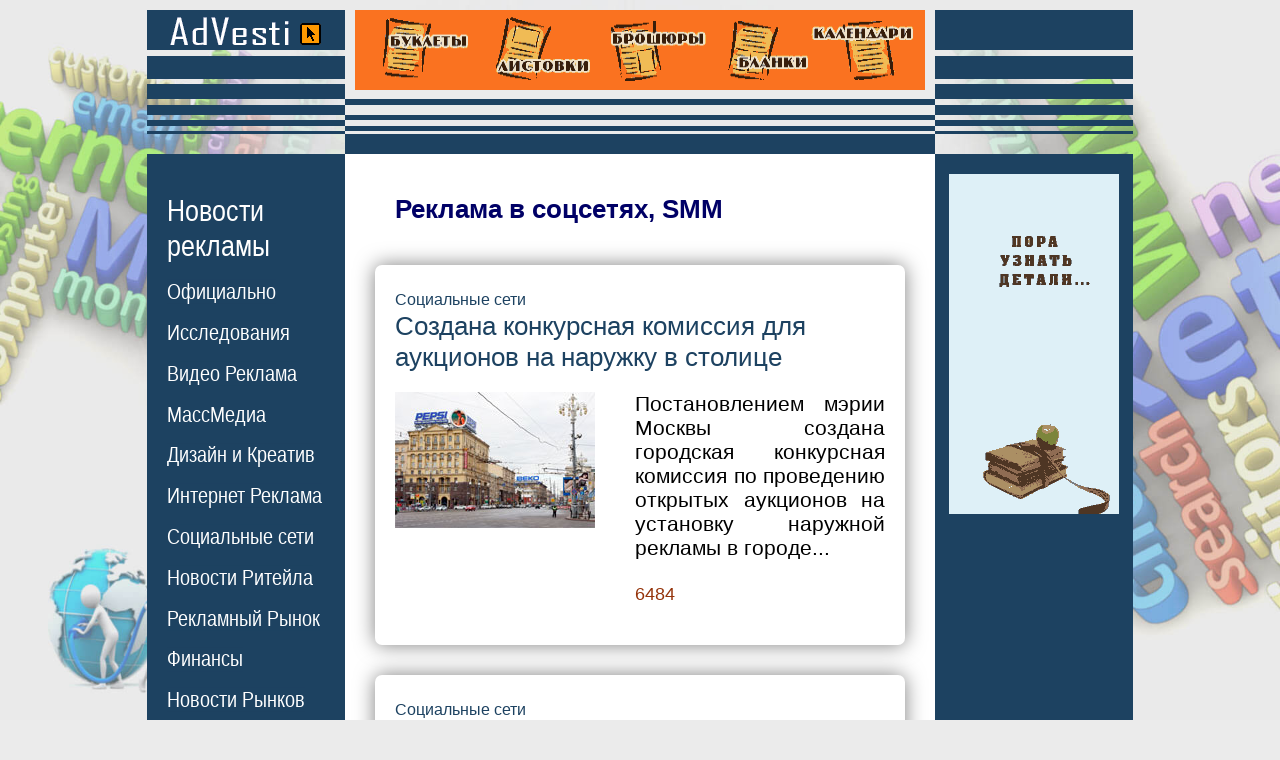

--- FILE ---
content_type: text/html;charset=windows-1251
request_url: https://advesti.ru/news/narujka/skip600/
body_size: 6496
content:

<!DOCTYPE html>
<html>
<head>
<title>Соцсети как рекламная площадка. Новости Социальных сетей - Facebook, Twitter, ВКонтакте, Одноклассники, Instagram</title>
<meta name="description" content="
Социальные сети как инструмент рекламы. Новости Соцсетей - Facebook, Twitter, ВКонтакте, Одноклассники, Instagram. Хитрости SMM. Реклама от блоггеров и инфлюенсеров ">
<meta name="keywords" content="
Реклама. Социальные сети">



<meta name="viewport" content="width=device-width">
<meta http-equiv="Content-Type" content="text/html; charset=windows-1251">


<link href="/advesti1.css" rel="stylesheet" type="text/css">
<link rel="SHORTCUT ICON" href="/favicon.ico">
</head>



<body 
  

>
<table width="986" border="0" align="center" cellpadding="0" cellspacing="0">
<tr> 
<td width="198" class="s1"><a href="/"><img src="/img/0.gif" alt="Социальные сети" width="198" height="124" border="0"></a></td><td width="590" align="center" valign="top" class="s2"><div align="center" style="margin-top:0px;"><a href="https://agency-siam.ru/poligrafiya/" rel="nofollow"><img src="https://advesti.ru/poligrafia.gif" alt="Рекламная Полиграфия" title="Печать и Изготовление Рекламной Полиграфии в Москве" width="570" height="80" border="0" ></a></div>
<img src="/img/0.gif" width="590" height="1"></td>
<td class="s3"><img src="/img/0.gif" width="198" height="124" alt="Новости рекламы"></td>
</tr>
<tr> 
<td width="198" height="14"></td>
<td width="590" height="14" bgcolor="#1d4261"></td>
<td height="14"></td>
</tr>
<tr> 
<td width="198" class="menu"> 
<div style="margin-left:20px; margin-top:25px;"> 
<div class="MB25">
    <div class="menu_ttl"><a href="/news/">Новости<br>рекламы</a></div>
    <div class="menu_list">
        <ul class="menu_boldT2L10R0-01">
                <li><a href="/news/hronika/" class="menu"><nobr>Официально</nobr></a></li>
                <li><a href="/news/sled/" class="menu"><nobr>Исследования</nobr></a></li>
                <li><a href="/news/tvradio/" class="menu"><nobr>Видео Реклама</nobr></a></li>
                <li><a href="/news/press/" class="menu"><nobr>МассМедиа</nobr></a></li>
                <li><a href="/news/creative/" class="menu"><nobr>Дизайн и Креатив</nobr></a></li>
                <li><a href="/news/internet/" class="menu"><nobr>Интернет Реклама</nobr></a></li>
                <li><a href="/news/narujka/" class="menu"><nobr>Социальные сети</nobr></a></li>
                <li><a href="/news/comnews/" class="menu"><nobr>Новости Ритейла</nobr></a></li>
                <li><a href="/news/economic/" class="menu"><nobr>Рекламный Рынок</nobr></a></li>
                <li><a href="/news/conflict/" class="menu"><nobr>Финансы</nobr></a></li>
                <li><a href="/news/region/" class="menu"><nobr>Новости Рынков</nobr></a></li>
                <li><a href="/news/tech/" class="menu"><nobr>Технологии</nobr></a></li>
                <li><a href="/news/once/" class="menu"><nobr>Однажды...</nobr></a></li>
        </ul>
    </div>
</div>


<div class="MB25">
    <div class="menu_ttl"><a href="/publish/" class="menu_bold">Статьи о<br>рекламе</a></div>
    <div class="menu_list">
        <ul class="menu_boldT2L10R0-01">
        <li><a href="/publish/osn/" class="menu"><nobr>Основы рекламы</nobr></a></li>
        <li><a href="/publish/vidi/" class="menu"><nobr>Виды рекламы</nobr></a></li>
        <li><a href="/publish/recpoligraf/" class="menu"><nobr>Маркетинг</nobr></a></li>
        <li><a href="/publish/prepress/" class="menu"><nobr>Работы по Сайту</nobr></a></li>
        <li><a href="/publish/program/" class="menu"><nobr>SEO продвижение</nobr></a></li>
        <li><a href="/publish/internet/" class="menu"><nobr>Интернет реклама</nobr></a></li>
        <li><a href="/publish/ktv/" class="menu"><nobr>SMM</nobr></a></li>
        <li><a href="/publish/transport/" class="menu"><nobr>Instagram</nobr></nobr></a></li>
        <li><a href="/publish/face/" class="menu"><nobr>Facebook</nobr></a></li>
        <li><a href="/publish/creativ/" class="menu"><nobr>TikTok</nobr></a></li>
        <li><a href="/publish/mail/" class="menu"><nobr>ВКонтакте</nobr></a></li>
        <li><a href="/publish/style/" class="menu"><nobr>YouTube</nobr></a></li>
        <li><a href="/publish/metro/" class="menu"><nobr>Контекст</nobr></a></li>
        <li><a href="/publish/copywriting/" class="menu"><nobr>Копирайтинг</nobr></a></li>
        <li><a href="/publish/psiholog/" class="menu"><nobr>Психология</nobr></a></li>
        <li><a href="/publish/design/" class="menu"><nobr>Дизайн и Креатив</nobr></a></li>
        <li><a href="/publish/pr/" class="menu"><nobr>Public Relations</nobr></a></li>
        <li><a href="/publish/btl/" class="menu"><nobr>BTL Реклама</nobr></a></li>
        <li><a href="/publish/directmail/" class="menu"><nobr>Прямой Маркетинг</nobr></a></li>
        <li><a href="/publish/narujka/" class="menu"><nobr>Наружная реклама</nobr></a></li>
        <li><a href="/publish/advert/" class="menu"><nobr>Выставки</nobr></a></li>
        <li><a href="/publish/merch/" class="menu"><nobr>Мерчандайзинг</nobr></a></li>
        <li><a href="/publish/poligraf/" class="menu"><nobr>Полиграфия</nobr></a></li>
        <li><a href="/publish/mediaplan/" class="menu"><nobr>Медиаплан</nobr></a></li>
        <li><a href="/publish/brending/" class="menu"><nobr>Брендинг</nobr></a></li>
        <li><a href="/publish/tm/" class="menu"><nobr>Товарный знак</nobr></a></li>
        <li><a href="/publish/inpress/" class="menu"><nobr>Реклама в газетах</nobr></a></li>
        <li><a href="/publish/video/" class="menu"><nobr>Реклама на ТВ</nobr></a></li>
        <li><a href="/publish/radio/" class="menu"><nobr>Радио реклама</nobr></a></li>
        <li><a href="/publish/suvenir/" class="menu"><nobr>Сувенирка</nobr></a></li>
        <li><a href="/publish/bivaliy/" class="menu"><nobr>Советы бывалого</nobr></a></li>
        </ul>
    </div>
</div>

<div class="MB30">
    <div class="menu_ttl"><a href="/glossary/" class="menu_bold">Рекламный<br>словарь</a></div>
  <!--
<div class="glossary-letter-area"><div><a href="/glossary/a" class="menu">А</a> <a href="/glossary/b" class="menu">Б</a> <a href="/glossary/v" class="menu">В</a> <a href="/glossary/g" class="menu">Г</a> <a href="/glossary/d" class="menu">Д</a> <a href="/glossary/ie" class="menu">Е</a> <a href="/glossary/j" class="menu">Ж</a> <a href="/glossary/z" class="menu">З</a> <a href="/glossary/i" class="menu">И</a> <a href="/glossary/k" class="menu">К</a> <a href="/glossary/l" class="menu">Л</a> <a href="/glossary/m" class="menu">М</a> <a href="/glossary/n" class="menu">Н</a> <a href="/glossary/o" class="menu">О</a> <a href="/glossary/p" class="menu">П</a> <a href="/glossary/r" class="menu">Р</a> <a href="/glossary/s" class="menu">С</a> <a href="/glossary/t" class="menu">Т</a> <a href="/glossary/u" class="menu">У</a> <a href="/glossary/f" class="menu">Ф</a> <a href="/glossary/x" class="menu">Х</a> <a href="/glossary/c" class="menu">Ц</a> <a href="/glossary/che" class="menu">Ч</a> <a href="/glossary/sh" class="menu">Ш</a> <a href="/glossary/she" class="menu">Щ</a> <a href="/glossary/e" class="menu">Э</a> <a href="/glossary/ia" class="menu">Я</a> </div><div><a href="/glossary/ena" class="menu">A</a> <a href="/glossary/enb" class="menu">B</a> <a href="/glossary/enc" class="menu">C</a> <a href="/glossary/end" class="menu">D</a> <a href="/glossary/ene" class="menu">E</a> <a href="/glossary/enf" class="menu">F</a> <a href="/glossary/eng" class="menu">G</a> <a href="/glossary/enh" class="menu">H</a> <a href="/glossary/eni" class="menu">I</a> <a href="/glossary/enj" class="menu">J</a> <a href="/glossary/enk" class="menu">K</a> <a href="/glossary/enl" class="menu">L</a> <a href="/glossary/enm" class="menu">M</a> <a href="/glossary/enn" class="menu">N</a> <a href="/glossary/eno" class="menu">O</a> <a href="/glossary/enp" class="menu">P</a> <a href="/glossary/enq" class="menu">Q</a> <a href="/glossary/enr" class="menu">R</a> <a href="/glossary/ens" class="menu">S</a> <a href="/glossary/ent" class="menu">T</a> <a href="/glossary/enu" class="menu">U</a> <a href="/glossary/env" class="menu">V</a> <a href="/glossary/enw" class="menu">W</a> <a href="/glossary/enx" class="menu">X</a> <a href="/glossary/eny" class="menu">Y</a> <a href="/glossary/enz" class="menu">Z</a>         </div></div>--></div>

<div class="MB30"><a href="/press/" class="menu_bold">Издания о<br>рекламе</a></div>
<div class="MB30"><a href="/useful/" class="menu_bold">Сайты о<br>рекламе</a></div>
<div class="MB30"><a href="/ass/" class="menu_bold">Рекламные<br>ассоциации</a></div>
<div class="MB30"><a href="/creative/" class="menu_bold">Креатив</a></div>
<div class="MB30"><a href="/law/" class="menu_bold">Законы о<br>рекламе</a></div>
<div class="MB30"><a href="/advertising/" class="menu_bold">Реклама на<br>сайте</a></div>
<div class="MB30"><a href="/about/" class="menu_bold">О проекте</a></div><br /><br /><br />
<div class="MB25">
<div class="menu_ttl">Реклама в<br>Прессе</div>
    <div class="menu_list">
<ul class="menu_boldT2L10R0-01">
<li><a href="/price/moscow/" class="menu">Москва</a></li><li><a href="/price/piter/" class="menu">Санкт-Петербург</a></li><li><a href="/price/nsk/" class="menu">Новосибирск</a></li><li><a href="/price/nn/" class="menu">Нижний Новгород</a></li><li><a href="/price/ekt/" class="menu">Екатеринбург</a></li><li><a href="/price/smr/" class="menu">Самара</a></li><li><a href="/price/omsk/" class="menu">Омск</a></li><li><a href="/price/kzn/" class="menu">Казань</a></li><li><a href="/price/chl/" class="menu">Челябинск</a></li><li><a href="/price/rnd/" class="menu">Ростов-на-Дону</a></li><li><a href="/price/ufa/" class="menu">Уфа</a></li><li><a href="/price/vgd/" class="menu">Волгоград</a></li><li><a href="/price/prm/" class="menu">Пермь</a></li></ul></div></div>
<div class="MB25">
<div class="menu_ttl">Рекламные<br>Агентства</div>
<div class="menu_list">
<ul class="menu_boldT2L10R0-01">
<li><a href="/recagency/moscow/" class="menu">Москва</a></li><li><a href="/recagency/piter/" class="menu">Санкт-Петербург</a></li><li><a href="/recagency/nsk/" class="menu">Новосибирск</a></li><li><a href="/recagency/nn/" class="menu">Нижний Новгород</a></li><li><a href="/recagency/ekt/" class="menu">Екатеринбург</a></li><li><a href="/recagency/smr/" class="menu">Самара</a></li><li><a href="/recagency/omsk/" class="menu">Омск</a></li><li><a href="/recagency/kzn/" class="menu">Казань</a></li><li><a href="/recagency/chl/" class="menu">Челябинск</a></li><li><a href="/recagency/rnd/" class="menu">Ростов-на-Дону</a></li><li><a href="/recagency/ufa/" class="menu">Уфа</a></li><li><a href="/recagency/vgd/" class="menu">Волгоград</a></li><li><a href="/recagency/prm/" class="menu">Пермь</a></li></ul>
</div>
</div>
 
</div></td>
<td rowspan="2" class="content-td"> 

<div class="content"> 
<h1>Реклама в соцсетях, SMM</h1><div class="prenewitem">
    <div class="prenewstitlerow">
        <span  class="prenewstitlespan">Социальные сети</span><br />
            <a href="/news/narujka/2102012komitet/" class="prenewstitle">Создана конкурсная комиссия для аукционов на наружку в столице</a>
    </div>
        <div class="prenewsrow">
        <div class="prenewsimg">
                            <img src="/img/1349180266_outdoor.jpg" alt="Социальные сети - Создана конкурсная комиссия для аукционов на наружку в столице">
                    </div>
        <div class="prenewscol">
            <div class="prenewstext">Постановлением мэрии Москвы создана городская конкурсная комиссия по проведению открытых аукционов на установку наружной рекламы в городе...</div>
                        <div class="shows">6484</div>
        </div>
        <div class="clear"></div>
    </div>
</div><div class="prenewitem">
    <div class="prenewstitlerow">
        <span  class="prenewstitlespan">Социальные сети</span><br />
            <a href="/news/narujka/2892012videoekran/" class="prenewstitle">Правительство Москвы готовится к демонтажу видеоэкранов и панель-кронштейнов</a>
    </div>
        <div class="prenewsrow">
        <div class="prenewsimg">
                            <img src="/img/1348840870_videoekran.jpg" alt="Социальные сети - Правительство Москвы готовится к демонтажу видеоэкранов и панель-кронштейнов">
                    </div>
        <div class="prenewscol">
            <div class="prenewstext">Департамент СМИ и рекламы города Москвы объявил аукцион на выполнение работ по демонтажу, перевозке, ответственному хранению и утилизации объектов наружной рекламы и информации...</div>
                        <div class="shows">6541</div>
        </div>
        <div class="clear"></div>
    </div>
</div><div class="prenewitem">
    <div class="prenewstitlerow">
        <span  class="prenewstitlespan">Социальные сети</span><br />
            <a href="/news/narujka/2592012singapore/" class="prenewstitle">Реклама по гендерному признаку</a>
    </div>
        <div class="prenewsrow">
        <div class="prenewsimg">
                            <img src="/img/1348579533_singapore.jpg" alt="Социальные сети - Реклама по гендерному признаку">
                    </div>
        <div class="prenewscol">
            <div class="prenewstext">Сингапурская компания 121 View, специализирующаяся на digital-решениях для наружной и indoor-рекламы, представила новый софт...</div>
                        <div class="shows">6423</div>
        </div>
        <div class="clear"></div>
    </div>
</div><div class="prenewitem">
    <div class="prenewstitlerow">
        <span  class="prenewstitlespan">Социальные сети</span><br />
            <a href="/news/narujka/1892012viveski/" class="prenewstitle">Вывески поставят под контроль</a>
    </div>
        <div class="prenewsrow">
        <div class="prenewsimg">
                            <img src="/img/1347966459_viveski.jpg" alt="Социальные сети - Вывески поставят под контроль">
                    </div>
        <div class="prenewscol">
            <div class="prenewstext">Городские власти намерены ужесточить правила размещения информационных конструкций для предприятий торговли и услуг...</div>
                        <div class="shows">6352</div>
        </div>
        <div class="clear"></div>
    </div>
</div><div class="prenewitem">
    <div class="prenewstitlerow">
        <span  class="prenewstitlespan">Социальные сети</span><br />
            <a href="/news/narujka/1092012afisha/" class="prenewstitle">Тендер по размещению рекламы на афишных стендах перенесен</a>
    </div>
        <div class="prenewsrow">
        <div class="prenewsimg">
                            <img src="/img/1347289920_afisha.jpg" alt="Социальные сети - Тендер по размещению рекламы на афишных стендах перенесен">
                    </div>
        <div class="prenewscol">
            <div class="prenewstext">В пятницу департамент СМИ и рекламы объявил о переносе тендера по размещению рекламы на афишных стендах...</div>
                        <div class="shows">7629</div>
        </div>
        <div class="clear"></div>
    </div>
</div><div class="prenewitem">
    <div class="prenewstitlerow">
        <span  class="prenewstitlespan">Социальные сети</span><br />
            <a href="/news/narujka/692012billboard/" class="prenewstitle">Объем outdoor-индустрии США в первом полугодии 2012 года составил почти $3,5 млрд</a>
    </div>
        <div class="prenewsrow">
        <div class="prenewsimg">
                            <img src="/img/1346942723_billboard.jpg" alt="Социальные сети - Объем outdoor-индустрии США в первом полугодии 2012 года составил почти $3,5 млрд">
                    </div>
        <div class="prenewscol">
            <div class="prenewstext">По оценкам Американской ассоциации наружной рекламы, объем outdoor-индустрии США в первом полугодии 2012 г. вырос на 4,3% и составил почти $3,5 млрд....</div>
                        <div class="shows">5774</div>
        </div>
        <div class="clear"></div>
    </div>
</div><div class="prenewitem">
    <div class="prenewstitlerow">
        <span  class="prenewstitlespan">Социальные сети</span><br />
            <a href="/news/narujka/692012migrant/" class="prenewstitle">Мигрантов призывают хорошо говорить по-русски</a>
    </div>
        <div class="prenewsrow">
        <div class="prenewsimg">
                            <img src="/img/1346939103_migrant.jpg" alt="Социальные сети - Мигрантов призывают хорошо говорить по-русски">
                    </div>
        <div class="prenewscol">
            <div class="prenewstext">В общественном транспорте Петербурга появилась социальная реклама для мигрантов &quot;Хорошо говорить по-русски&quot;....</div>
                        <div class="shows">5211</div>
        </div>
        <div class="clear"></div>
    </div>
</div><div class="prenewitem">
    <div class="prenewstitlerow">
        <span  class="prenewstitlespan">Социальные сети</span><br />
            <a href="/news/narujka/2882012olimp/" class="prenewstitle">Олимп продал экраны в метро</a>
    </div>
        <div class="prenewsrow">
        <div class="prenewsimg">
                            <img src="/img/1346183207_olimp.jpg" alt="Социальные сети - Олимп продал экраны в метро">
                    </div>
        <div class="prenewscol">
            <div class="prenewstext">Оператор рекламы в московском метрополитене компания Авто селл выкупила около 200 информационных жидкокристаллических табло, которые располагаются в подземке...</div>
                        <div class="shows">9636</div>
        </div>
        <div class="clear"></div>
    </div>
</div><div class="prenewitem">
    <div class="prenewstitlerow">
        <span  class="prenewstitlespan">Социальные сети</span><br />
            <a href="/news/narujka/2282012flag/" class="prenewstitle">В Москве запретят рекламу на флагах </a>
    </div>
        <div class="prenewsrow">
        <div class="prenewsimg">
                            <img src="/img/1345619151_flag.jpg" alt="Социальные сети - В Москве запретят рекламу на флагах ">
                    </div>
        <div class="prenewscol">
            <div class="prenewstext">На запрет власти пошли после учета замечаний от операторов к правилам размещения наружной рекламы, которые были опубликованы правительством еще в начале июля...</div>
                        <div class="shows">7427</div>
        </div>
        <div class="clear"></div>
    </div>
</div><div class="prenewitem">
    <div class="prenewstitlerow">
        <span  class="prenewstitlespan">Социальные сети</span><br />
            <a href="/news/narujka/782012sochi/" class="prenewstitle">В Сочи выбрали операторов наружной рекламы</a>
    </div>
        <div class="prenewsrow">
        <div class="prenewsimg">
                            <img src="/img/1344324711_sochi.jpg" alt="Социальные сети - В Сочи выбрали операторов наружной рекламы">
                    </div>
        <div class="prenewscol">
            <div class="prenewstext">Контракты на размещение практически всей наружной рекламы в Сочи на ближайшие пять лет получили местные операторы и две малоизвестные рынку компании...</div>
                        <div class="shows">7303</div>
        </div>
        <div class="clear"></div>
    </div>
</div><div class="prenewitem">
    <div class="prenewstitlerow">
        <span  class="prenewstitlespan">Социальные сети</span><br />
            <a href="/news/narujka/382012afisha/" class="prenewstitle">Афишные стенды оценили в 700 миллионов рублей </a>
    </div>
        <div class="prenewsrow">
        <div class="prenewsimg">
                            <img src="/img/1343985299_afisha.jpg" alt="Социальные сети - Афишные стенды оценили в 700 миллионов рублей ">
                    </div>
        <div class="prenewscol">
            <div class="prenewstext">10 сентября состоится аукцион на право установки и эксплуатации в Москве 7,7 тысячи афишных стендов сроком на пять лет...</div>
                        <div class="shows">6620</div>
        </div>
        <div class="clear"></div>
    </div>
</div><div class="prenewitem">
    <div class="prenewstitlerow">
        <span  class="prenewstitlespan">Социальные сети</span><br />
            <a href="/news/narujka/2772012outdoor/" class="prenewstitle">За щитами будут следить со спутников</a>
    </div>
        <div class="prenewsrow">
        <div class="prenewsimg">
                            <img src="/img/1343370724_outdoor.jpg" alt="Социальные сети - За щитами будут следить со спутников">
                    </div>
        <div class="prenewscol">
            <div class="prenewstext">Мэрия Москвы рассматривает возможность оборудования всех рекламных конструкций в городе датчиками GPS...</div>
                        <div class="shows">6499</div>
        </div>
        <div class="clear"></div>
    </div>
</div><div class="prenewitem">
    <div class="prenewstitlerow">
        <span  class="prenewstitlespan">Социальные сети</span><br />
            <a href="/news/narujka/1972012outdoor/" class="prenewstitle">На присоединенных территориях проведут аудит рекламных конструкций</a>
    </div>
        <div class="prenewsrow">
        <div class="prenewsimg">
                            <img src="/img/1342681192_outdoor.jpg" alt="Социальные сети - На присоединенных территориях проведут аудит рекламных конструкций">
                    </div>
        <div class="prenewscol">
            <div class="prenewstext">Московские власти планируют до конца 2012 г. навести порядок в сфере наружной рекламы на присоединенных территориях, заявил журналистам руководитель департамента СМИ и рекламы Владимир Черников...</div>
                        <div class="shows">6916</div>
        </div>
        <div class="clear"></div>
    </div>
</div><div class="prenewitem">
    <div class="prenewstitlerow">
        <span  class="prenewstitlespan">Социальные сети</span><br />
            <a href="/news/narujka/1072012energo/" class="prenewstitle">Власти Москвы запустят на ТВ ролики об энергосбережении</a>
    </div>
        <div class="prenewsrow">
        <div class="prenewsimg">
                            <img src="/img/1341905716_energo.jpg" alt="Социальные сети - Власти Москвы запустят на ТВ ролики об энергосбережении">
                    </div>
        <div class="prenewscol">
            <div class="prenewstext">Власти Москвы готовы потратить до 18 миллионов рублей на создание и демонстрацию на телеканалах видеороликов, посвященных обеспечению информационной безопасности детей, толерантности по отношению к мигрантам и работе по энергосбережению...</div>
                        <div class="shows">6448</div>
        </div>
        <div class="clear"></div>
    </div>
</div><div class="prenewitem">
    <div class="prenewstitlerow">
        <span  class="prenewstitlespan">Социальные сети</span><br />
            <a href="/news/narujka/1072012outdoor/" class="prenewstitle">Правительство Москвы разработало новые правила размещения наружной рекламы</a>
    </div>
        <div class="prenewsrow">
        <div class="prenewsimg">
                            <img src="/img/1341902198_outdoor.jpg" alt="Социальные сети - Правительство Москвы разработало новые правила размещения наружной рекламы">
                    </div>
        <div class="prenewscol">
            <div class="prenewstext">9 июля департамент СМИ и рекламы города Москвы опубликовал на своем сайте проект документа о внесении изменений в постановление правительства Москвы 2006 года...</div>
                        <div class="shows">6767</div>
        </div>
        <div class="clear"></div>
    </div>
</div>
		<div style="margin-top:20px;margin-bottom:20px; font-size:25px;">Архив новостей в рубрике:</div>
		<div style="margin-bottom:20px; margin-left:10px; margin-right:45px; font-size:21px;"><a href="/news/narujka/skip" style="color:#aaaaaa;">1-15</a>&nbsp;&nbsp; <a href="/news/narujka/skip15/" style="color:#aaaaaa;">16-30</a>&nbsp;&nbsp; <a href="/news/narujka/skip30/" style="color:#aaaaaa;">31-45</a>&nbsp;&nbsp; <a href="/news/narujka/skip45/" style="color:#aaaaaa;">46-60</a>&nbsp;&nbsp; <a href="/news/narujka/skip60/" style="color:#aaaaaa;">61-75</a>&nbsp;&nbsp; <a href="/news/narujka/skip75/" style="color:#aaaaaa;">76-90</a>&nbsp;&nbsp; <a href="/news/narujka/skip90/" style="color:#aaaaaa;">91-105</a>&nbsp;&nbsp; <a href="/news/narujka/skip105/" style="color:#aaaaaa;">106-120</a>&nbsp;&nbsp; <a href="/news/narujka/skip120/" style="color:#aaaaaa;">121-135</a>&nbsp;&nbsp; <a href="/news/narujka/skip135/" style="color:#aaaaaa;">136-150</a>&nbsp;&nbsp; <a href="/news/narujka/skip150/" style="color:#aaaaaa;">151-165</a>&nbsp;&nbsp; <a href="/news/narujka/skip165/" style="color:#aaaaaa;">166-180</a>&nbsp;&nbsp; <a href="/news/narujka/skip180/" style="color:#aaaaaa;">181-195</a>&nbsp;&nbsp; <a href="/news/narujka/skip195/" style="color:#aaaaaa;">196-210</a>&nbsp;&nbsp; <a href="/news/narujka/skip210/" style="color:#aaaaaa;">211-225</a>&nbsp;&nbsp; <a href="/news/narujka/skip225/" style="color:#aaaaaa;">226-240</a>&nbsp;&nbsp; <a href="/news/narujka/skip240/" style="color:#aaaaaa;">241-255</a>&nbsp;&nbsp; <a href="/news/narujka/skip255/" style="color:#aaaaaa;">256-270</a>&nbsp;&nbsp; <a href="/news/narujka/skip270/" style="color:#aaaaaa;">271-285</a>&nbsp;&nbsp; <a href="/news/narujka/skip285/" style="color:#aaaaaa;">286-300</a>&nbsp;&nbsp; <a href="/news/narujka/skip300/" style="color:#aaaaaa;">301-315</a>&nbsp;&nbsp; <a href="/news/narujka/skip315/" style="color:#aaaaaa;">316-330</a>&nbsp;&nbsp; <a href="/news/narujka/skip330/" style="color:#aaaaaa;">331-345</a>&nbsp;&nbsp; <a href="/news/narujka/skip345/" style="color:#aaaaaa;">346-360</a>&nbsp;&nbsp; <a href="/news/narujka/skip360/" style="color:#aaaaaa;">361-375</a>&nbsp;&nbsp; <a href="/news/narujka/skip375/" style="color:#aaaaaa;">376-390</a>&nbsp;&nbsp; <a href="/news/narujka/skip390/" style="color:#aaaaaa;">391-405</a>&nbsp;&nbsp; <a href="/news/narujka/skip405/" style="color:#aaaaaa;">406-420</a>&nbsp;&nbsp; <a href="/news/narujka/skip420/" style="color:#aaaaaa;">421-435</a>&nbsp;&nbsp; <a href="/news/narujka/skip435/" style="color:#aaaaaa;">436-450</a>&nbsp;&nbsp; <a href="/news/narujka/skip450/" style="color:#aaaaaa;">451-465</a>&nbsp;&nbsp; <a href="/news/narujka/skip465/" style="color:#aaaaaa;">466-480</a>&nbsp;&nbsp; <a href="/news/narujka/skip480/" style="color:#aaaaaa;">481-495</a>&nbsp;&nbsp; <a href="/news/narujka/skip495/" style="color:#aaaaaa;">496-510</a>&nbsp;&nbsp; <a href="/news/narujka/skip510/" style="color:#aaaaaa;">511-525</a>&nbsp;&nbsp; <a href="/news/narujka/skip525/" style="color:#aaaaaa;">526-540</a>&nbsp;&nbsp; <a href="/news/narujka/skip540/" style="color:#aaaaaa;">541-555</a>&nbsp;&nbsp; <a href="/news/narujka/skip555/" style="color:#aaaaaa;">556-570</a>&nbsp;&nbsp; <a href="/news/narujka/skip570/" style="color:#aaaaaa;">571-585</a>&nbsp;&nbsp; <a href="/news/narujka/skip585/" style="color:#aaaaaa;">586-600</a>&nbsp;&nbsp; <b style="color:#993333;">601-615</b>&nbsp;&nbsp; <a href="/news/narujka/skip615/" style="color:#aaaaaa;">616-630</a>&nbsp;&nbsp; <a href="/news/narujka/skip630/" style="color:#aaaaaa;">631-645</a>&nbsp;&nbsp; <a href="/news/narujka/skip645/" style="color:#aaaaaa;">646-660</a>&nbsp;&nbsp; <a href="/news/narujka/skip660/" style="color:#aaaaaa;">661-675</a>&nbsp;&nbsp; <a href="/news/narujka/skip675/" style="color:#aaaaaa;">676-690</a>&nbsp;&nbsp; <a href="/news/narujka/skip690/" style="color:#aaaaaa;">691-705</a>&nbsp;&nbsp; <a href="/news/narujka/skip705/" style="color:#aaaaaa;">706-720</a>&nbsp;&nbsp; <a href="/news/narujka/skip720/" style="color:#aaaaaa;">721-735</a>&nbsp;&nbsp; <a href="/news/narujka/skip735/" style="color:#aaaaaa;">736-750</a>&nbsp;&nbsp; <a href="/news/narujka/skip750/" style="color:#aaaaaa;">751-765</a>&nbsp;&nbsp; <a href="/news/narujka/skip765/" style="color:#aaaaaa;">766-780</a>&nbsp;&nbsp; <a href="/news/narujka/skip780/" style="color:#aaaaaa;">781-795</a>&nbsp;&nbsp; <a href="/news/narujka/skip795/" style="color:#aaaaaa;">796-810</a>&nbsp;&nbsp; <a href="/news/narujka/skip810/" style="color:#aaaaaa;">811-825</a>&nbsp;&nbsp; <a href="/news/narujka/skip825/" style="color:#aaaaaa;">826-840</a>&nbsp;&nbsp; <a href="/news/narujka/skip840/" style="color:#aaaaaa;">841-855</a>&nbsp;&nbsp; <a href="/news/narujka/skip855/" style="color:#aaaaaa;">856-870</a>&nbsp;&nbsp; <a href="/news/narujka/skip870/" style="color:#aaaaaa;">871-885</a>&nbsp;&nbsp; <a href="/news/narujka/skip885/" style="color:#aaaaaa;">886-900</a>&nbsp;&nbsp; <a href="/news/narujka/skip900/" style="color:#aaaaaa;">901-915</a>&nbsp;&nbsp; <a href="/news/narujka/skip915/" style="color:#aaaaaa;">916-930</a>&nbsp;&nbsp; <a href="/news/narujka/skip930/" style="color:#aaaaaa;">931-945</a>&nbsp;&nbsp; <a href="/news/narujka/skip945/" style="color:#aaaaaa;">946-960</a>&nbsp;&nbsp; <a href="/news/narujka/skip960/" style="color:#aaaaaa;">961-975</a>&nbsp;&nbsp; <a href="/news/narujka/skip975/" style="color:#aaaaaa;">976-990</a>&nbsp;&nbsp; <a href="/news/narujka/skip990/" style="color:#aaaaaa;">991-1005</a>&nbsp;&nbsp; <a href="/news/narujka/skip1005/" style="color:#aaaaaa;">1006-1020</a>&nbsp;&nbsp; <a href="/news/narujka/skip1020/" style="color:#aaaaaa;">1021-1035</a>&nbsp;&nbsp; <a href="/news/narujka/skip1035/" style="color:#aaaaaa;">1036-1050</a>&nbsp;&nbsp; <a href="/news/narujka/skip1050/" style="color:#aaaaaa;">1051-1065</a>&nbsp;&nbsp; <a href="/news/narujka/skip1065/" style="color:#aaaaaa;">1066-1080</a>&nbsp;&nbsp; <a href="/news/narujka/skip1080/" style="color:#aaaaaa;">1081-1095</a>&nbsp;&nbsp; <a href="/news/narujka/skip1095/" style="color:#aaaaaa;">1096-1110</a>&nbsp;&nbsp; <a href="/news/narujka/skip1110/" style="color:#aaaaaa;">1111-1125</a>&nbsp;&nbsp; <a href="/news/narujka/skip1125/" style="color:#aaaaaa;">1126-1140</a>&nbsp;&nbsp; <a href="/news/narujka/skip1140/" style="color:#aaaaaa;">1141-1155</a>&nbsp;&nbsp; <a href="/news/narujka/skip1155/" style="color:#aaaaaa;">1156-1170</a>&nbsp;&nbsp; <a href="/news/narujka/skip1170/" style="color:#aaaaaa;">1171-1185</a>&nbsp;&nbsp; <a href="/news/narujka/skip1185/" style="color:#aaaaaa;">1186-1200</a>&nbsp;&nbsp; <a href="/news/narujka/skip1200/" style="color:#aaaaaa;">1201-1215</a>&nbsp;&nbsp; <a href="/news/narujka/skip1215/" style="color:#aaaaaa;">1216-1230</a>&nbsp;&nbsp; </div></div>
<div style="margin-top:70px; margin-bottom:25px; font-size:15px;" align="center"> 









    <div>
    <div class="ttllc">Реклама на сайте:</div>
    <div style="font-size:13px;" class="footl">
                        <div class="tlblc" id="spin"><script type="text/javascript">
<!--
var _acic={dataProvider:10};(function(){var e=document.createElement("script");e.type="text/javascript";e.async=true;e.src="https://www.acint.net/aci.js";var t=document.getElementsByTagName("script")[0];t.parentNode.insertBefore(e,t)})()
//-->
</script></div>            <div class="tlblc" id="spin"><script async="async" src="https://w.uptolike.com/widgets/v1/zp.js?pid=lf662c287578771bcf099c4a90feb8faa58e418905" type="text/javascript"></script></div>      
      <div style="clear: both;"></div>
    </div>
    </div>
</div>
</td>
<td rowspan="2" align="center" valign="top" bgcolor="#1d4261"><div style="margin-top:0 px;"><div style="margin-top:20px">
</div>
</div>



<a href="https://prosmi.ru/" rel="nofollow"><img src="/img/prosmi2.gif" alt="журнал Практика Рекламы" title="Практика Рекламы - практическое пособие по организации и ведению рекламы" width="170" height="340" border="0" style="margin-top:50 px;"></a>

</div>
<div style="margin-top:50px"></div>
<!-- <div style="margin-top:50px"><a href="https://agency-siam.ru/poligrafiya/design/flaer/"><img src="/banners/Design_flayer.gif" alt="разработаем дизайн Флаеров" title="быстро разработаем дизайн и напечатаем флаеры" width="170" height="100" border="0"/></a></div> -->










<div style="margin-top:250px ; padding:15px;" class="tags"><div><a href="/price/moscow/workmos">Работа в Москве</a></div><div><a href="/price/moscow/rdv">Работа для Вас</a></div><div><a href="/price/moscow/riz">Работа и зарплата</a></div><div><a href="/price/moscow/"></a></div></div>


<div style="">
</div>
</td>
</tr><tr>
    
    <td width="198" valign="bottom" bgcolor="#1d4261" class="menu"><div style="margin:25px;">
        
        




</div>
<div style="margin:25px;" class="menu"><span  style="font-size:18px;text-decoration: none;">&copy; Все права защищены <br>
www.advesti.ru <br>since 2004<br>
<br><br><br>
<br><br>
<br><br>
<br><br>
<br><br>
<br><br>
</span></div>
    <div style="margin-left:25px; margin-top:60px; margin-bottom:25px;"> 
        <a href="//advesti.ru/exp/rss_lent.php" class="menu" style="color:#FF6600; font-weight:bold; text-decoration:none">RSS</a><br/>
        <a href="//advesti.ru/rss/" class="menu" style="color:#FF6600; font-weight:bold; text-decoration:none">RSS Turbo</a>
    </div>
    </td>
</tr>
</table>




<div>0.34</div>






</body>
</html>


--- FILE ---
content_type: application/javascript;charset=utf-8
request_url: https://w.uptolike.com/widgets/v1/version.js?cb=cb__utl_cb_share_176924601739445
body_size: 396
content:
cb__utl_cb_share_176924601739445('1ea92d09c43527572b24fe052f11127b');